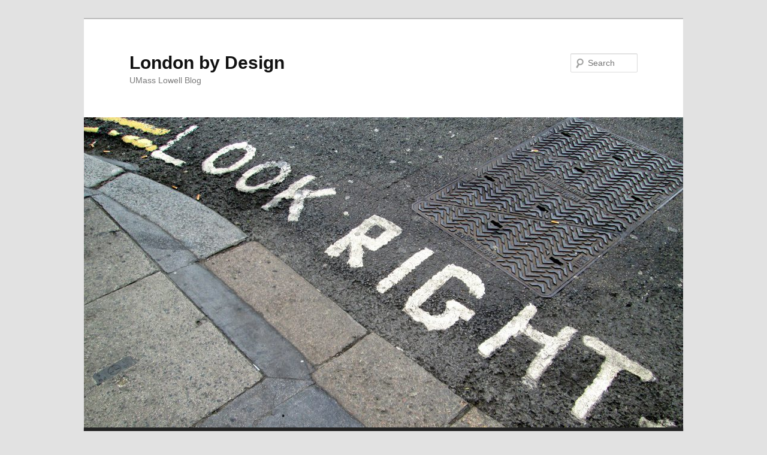

--- FILE ---
content_type: text/html; charset=UTF-8
request_url: https://blogs.uml.edu/london-summer-2017/2017/06/10/802/
body_size: 20916
content:
<!DOCTYPE html>
<!--[if IE 6]>
<html id="ie6" lang="en-US" prefix="og: http://ogp.me/ns#">
<![endif]-->
<!--[if IE 7]>
<html id="ie7" lang="en-US" prefix="og: http://ogp.me/ns#">
<![endif]-->
<!--[if IE 8]>
<html id="ie8" lang="en-US" prefix="og: http://ogp.me/ns#">
<![endif]-->
<!--[if !(IE 6) & !(IE 7) & !(IE 8)]><!-->
<html lang="en-US" prefix="og: http://ogp.me/ns#">
<!--<![endif]-->
<head>
<meta charset="UTF-8" />
<meta name="viewport" content="width=device-width" />
<title>
Bright ideas &amp; bright lights - London by Design London by Design	</title>
<link rel="profile" href="https://gmpg.org/xfn/11" />
<link rel="stylesheet" type="text/css" media="all" href="https://blogs.uml.edu/london-summer-2017/wp-content/themes/twentyeleven/style.css" />
<link rel="pingback" href="https://blogs.uml.edu/london-summer-2017/xmlrpc.php" />
<!--[if lt IE 9]>
<script src="https://blogs.uml.edu/london-summer-2017/wp-content/themes/twentyeleven/js/html5.js" type="text/javascript"></script>
<![endif]-->
<meta name='robots' content='max-image-preview:large' />

<!-- This site is optimized with the Yoast SEO plugin v10.0.1 - https://yoast.com/wordpress/plugins/seo/ -->
<link rel="canonical" href="https://blogs.uml.edu/london-summer-2017/2017/06/10/802/" />
<meta property="og:locale" content="en_US" />
<meta property="og:type" content="article" />
<meta property="og:title" content="Bright ideas &amp; bright lights - London by Design" />
<meta property="og:description" content="Today we had the surprise hackathon today.&nbsp; It went a lot better then I was expecting. I was not expecting to have a say in the groups idea or plan for the problem. But surprisingly I have had a say &hellip; Continue reading &rarr;" />
<meta property="og:url" content="https://blogs.uml.edu/london-summer-2017/2017/06/10/802/" />
<meta property="og:site_name" content=" London by Design" />
<meta property="article:section" content="Uncategorized" />
<meta property="article:published_time" content="2017-06-10T22:13:29-05:00" />
<meta property="article:modified_time" content="2017-06-10T22:14:27-05:00" />
<meta property="og:updated_time" content="2017-06-10T22:14:27-05:00" />
<meta property="og:image" content="https://blogs.uml.edu/london-summer-2017/wp-content/uploads/sites/77/2017/06/img_1098.jpg" />
<meta name="twitter:card" content="summary_large_image" />
<meta name="twitter:description" content="Today we had the surprise hackathon today.&nbsp; It went a lot better then I was expecting. I was not expecting to have a say in the groups idea or plan for the problem. But surprisingly I have had a say &hellip; Continue reading &rarr;" />
<meta name="twitter:title" content="Bright ideas &amp; bright lights - London by Design" />
<meta name="twitter:image" content="https://blogs.uml.edu/london-summer-2017/wp-content/uploads/sites/77/2017/06/img_1098.jpg" />
<!-- / Yoast SEO plugin. -->

<link rel='dns-prefetch' href='//s.w.org' />
<script type="text/javascript">
window._wpemojiSettings = {"baseUrl":"https:\/\/s.w.org\/images\/core\/emoji\/13.1.0\/72x72\/","ext":".png","svgUrl":"https:\/\/s.w.org\/images\/core\/emoji\/13.1.0\/svg\/","svgExt":".svg","source":{"concatemoji":"https:\/\/blogs.uml.edu\/london-summer-2017\/wp-includes\/js\/wp-emoji-release.min.js?ver=5.9.12"}};
/*! This file is auto-generated */
!function(e,a,t){var n,r,o,i=a.createElement("canvas"),p=i.getContext&&i.getContext("2d");function s(e,t){var a=String.fromCharCode;p.clearRect(0,0,i.width,i.height),p.fillText(a.apply(this,e),0,0);e=i.toDataURL();return p.clearRect(0,0,i.width,i.height),p.fillText(a.apply(this,t),0,0),e===i.toDataURL()}function c(e){var t=a.createElement("script");t.src=e,t.defer=t.type="text/javascript",a.getElementsByTagName("head")[0].appendChild(t)}for(o=Array("flag","emoji"),t.supports={everything:!0,everythingExceptFlag:!0},r=0;r<o.length;r++)t.supports[o[r]]=function(e){if(!p||!p.fillText)return!1;switch(p.textBaseline="top",p.font="600 32px Arial",e){case"flag":return s([127987,65039,8205,9895,65039],[127987,65039,8203,9895,65039])?!1:!s([55356,56826,55356,56819],[55356,56826,8203,55356,56819])&&!s([55356,57332,56128,56423,56128,56418,56128,56421,56128,56430,56128,56423,56128,56447],[55356,57332,8203,56128,56423,8203,56128,56418,8203,56128,56421,8203,56128,56430,8203,56128,56423,8203,56128,56447]);case"emoji":return!s([10084,65039,8205,55357,56613],[10084,65039,8203,55357,56613])}return!1}(o[r]),t.supports.everything=t.supports.everything&&t.supports[o[r]],"flag"!==o[r]&&(t.supports.everythingExceptFlag=t.supports.everythingExceptFlag&&t.supports[o[r]]);t.supports.everythingExceptFlag=t.supports.everythingExceptFlag&&!t.supports.flag,t.DOMReady=!1,t.readyCallback=function(){t.DOMReady=!0},t.supports.everything||(n=function(){t.readyCallback()},a.addEventListener?(a.addEventListener("DOMContentLoaded",n,!1),e.addEventListener("load",n,!1)):(e.attachEvent("onload",n),a.attachEvent("onreadystatechange",function(){"complete"===a.readyState&&t.readyCallback()})),(n=t.source||{}).concatemoji?c(n.concatemoji):n.wpemoji&&n.twemoji&&(c(n.twemoji),c(n.wpemoji)))}(window,document,window._wpemojiSettings);
</script>
<style type="text/css">
img.wp-smiley,
img.emoji {
	display: inline !important;
	border: none !important;
	box-shadow: none !important;
	height: 1em !important;
	width: 1em !important;
	margin: 0 0.07em !important;
	vertical-align: -0.1em !important;
	background: none !important;
	padding: 0 !important;
}
</style>
	<link rel='stylesheet' id='sbi_styles-css'  href='https://blogs.uml.edu/london-summer-2017/wp-content/plugins/instagram-feed/css/sbi-styles.min.css?ver=6.3.1' type='text/css' media='all' />
<link rel='stylesheet' id='wp-block-library-css'  href='https://blogs.uml.edu/london-summer-2017/wp-includes/css/dist/block-library/style.min.css?ver=5.9.12' type='text/css' media='all' />
<style id='powerpress-player-block-style-inline-css' type='text/css'>


</style>
<style id='global-styles-inline-css' type='text/css'>
body{--wp--preset--color--black: #000000;--wp--preset--color--cyan-bluish-gray: #abb8c3;--wp--preset--color--white: #ffffff;--wp--preset--color--pale-pink: #f78da7;--wp--preset--color--vivid-red: #cf2e2e;--wp--preset--color--luminous-vivid-orange: #ff6900;--wp--preset--color--luminous-vivid-amber: #fcb900;--wp--preset--color--light-green-cyan: #7bdcb5;--wp--preset--color--vivid-green-cyan: #00d084;--wp--preset--color--pale-cyan-blue: #8ed1fc;--wp--preset--color--vivid-cyan-blue: #0693e3;--wp--preset--color--vivid-purple: #9b51e0;--wp--preset--gradient--vivid-cyan-blue-to-vivid-purple: linear-gradient(135deg,rgba(6,147,227,1) 0%,rgb(155,81,224) 100%);--wp--preset--gradient--light-green-cyan-to-vivid-green-cyan: linear-gradient(135deg,rgb(122,220,180) 0%,rgb(0,208,130) 100%);--wp--preset--gradient--luminous-vivid-amber-to-luminous-vivid-orange: linear-gradient(135deg,rgba(252,185,0,1) 0%,rgba(255,105,0,1) 100%);--wp--preset--gradient--luminous-vivid-orange-to-vivid-red: linear-gradient(135deg,rgba(255,105,0,1) 0%,rgb(207,46,46) 100%);--wp--preset--gradient--very-light-gray-to-cyan-bluish-gray: linear-gradient(135deg,rgb(238,238,238) 0%,rgb(169,184,195) 100%);--wp--preset--gradient--cool-to-warm-spectrum: linear-gradient(135deg,rgb(74,234,220) 0%,rgb(151,120,209) 20%,rgb(207,42,186) 40%,rgb(238,44,130) 60%,rgb(251,105,98) 80%,rgb(254,248,76) 100%);--wp--preset--gradient--blush-light-purple: linear-gradient(135deg,rgb(255,206,236) 0%,rgb(152,150,240) 100%);--wp--preset--gradient--blush-bordeaux: linear-gradient(135deg,rgb(254,205,165) 0%,rgb(254,45,45) 50%,rgb(107,0,62) 100%);--wp--preset--gradient--luminous-dusk: linear-gradient(135deg,rgb(255,203,112) 0%,rgb(199,81,192) 50%,rgb(65,88,208) 100%);--wp--preset--gradient--pale-ocean: linear-gradient(135deg,rgb(255,245,203) 0%,rgb(182,227,212) 50%,rgb(51,167,181) 100%);--wp--preset--gradient--electric-grass: linear-gradient(135deg,rgb(202,248,128) 0%,rgb(113,206,126) 100%);--wp--preset--gradient--midnight: linear-gradient(135deg,rgb(2,3,129) 0%,rgb(40,116,252) 100%);--wp--preset--duotone--dark-grayscale: url('#wp-duotone-dark-grayscale');--wp--preset--duotone--grayscale: url('#wp-duotone-grayscale');--wp--preset--duotone--purple-yellow: url('#wp-duotone-purple-yellow');--wp--preset--duotone--blue-red: url('#wp-duotone-blue-red');--wp--preset--duotone--midnight: url('#wp-duotone-midnight');--wp--preset--duotone--magenta-yellow: url('#wp-duotone-magenta-yellow');--wp--preset--duotone--purple-green: url('#wp-duotone-purple-green');--wp--preset--duotone--blue-orange: url('#wp-duotone-blue-orange');--wp--preset--font-size--small: 13px;--wp--preset--font-size--medium: 20px;--wp--preset--font-size--large: 36px;--wp--preset--font-size--x-large: 42px;}.has-black-color{color: var(--wp--preset--color--black) !important;}.has-cyan-bluish-gray-color{color: var(--wp--preset--color--cyan-bluish-gray) !important;}.has-white-color{color: var(--wp--preset--color--white) !important;}.has-pale-pink-color{color: var(--wp--preset--color--pale-pink) !important;}.has-vivid-red-color{color: var(--wp--preset--color--vivid-red) !important;}.has-luminous-vivid-orange-color{color: var(--wp--preset--color--luminous-vivid-orange) !important;}.has-luminous-vivid-amber-color{color: var(--wp--preset--color--luminous-vivid-amber) !important;}.has-light-green-cyan-color{color: var(--wp--preset--color--light-green-cyan) !important;}.has-vivid-green-cyan-color{color: var(--wp--preset--color--vivid-green-cyan) !important;}.has-pale-cyan-blue-color{color: var(--wp--preset--color--pale-cyan-blue) !important;}.has-vivid-cyan-blue-color{color: var(--wp--preset--color--vivid-cyan-blue) !important;}.has-vivid-purple-color{color: var(--wp--preset--color--vivid-purple) !important;}.has-black-background-color{background-color: var(--wp--preset--color--black) !important;}.has-cyan-bluish-gray-background-color{background-color: var(--wp--preset--color--cyan-bluish-gray) !important;}.has-white-background-color{background-color: var(--wp--preset--color--white) !important;}.has-pale-pink-background-color{background-color: var(--wp--preset--color--pale-pink) !important;}.has-vivid-red-background-color{background-color: var(--wp--preset--color--vivid-red) !important;}.has-luminous-vivid-orange-background-color{background-color: var(--wp--preset--color--luminous-vivid-orange) !important;}.has-luminous-vivid-amber-background-color{background-color: var(--wp--preset--color--luminous-vivid-amber) !important;}.has-light-green-cyan-background-color{background-color: var(--wp--preset--color--light-green-cyan) !important;}.has-vivid-green-cyan-background-color{background-color: var(--wp--preset--color--vivid-green-cyan) !important;}.has-pale-cyan-blue-background-color{background-color: var(--wp--preset--color--pale-cyan-blue) !important;}.has-vivid-cyan-blue-background-color{background-color: var(--wp--preset--color--vivid-cyan-blue) !important;}.has-vivid-purple-background-color{background-color: var(--wp--preset--color--vivid-purple) !important;}.has-black-border-color{border-color: var(--wp--preset--color--black) !important;}.has-cyan-bluish-gray-border-color{border-color: var(--wp--preset--color--cyan-bluish-gray) !important;}.has-white-border-color{border-color: var(--wp--preset--color--white) !important;}.has-pale-pink-border-color{border-color: var(--wp--preset--color--pale-pink) !important;}.has-vivid-red-border-color{border-color: var(--wp--preset--color--vivid-red) !important;}.has-luminous-vivid-orange-border-color{border-color: var(--wp--preset--color--luminous-vivid-orange) !important;}.has-luminous-vivid-amber-border-color{border-color: var(--wp--preset--color--luminous-vivid-amber) !important;}.has-light-green-cyan-border-color{border-color: var(--wp--preset--color--light-green-cyan) !important;}.has-vivid-green-cyan-border-color{border-color: var(--wp--preset--color--vivid-green-cyan) !important;}.has-pale-cyan-blue-border-color{border-color: var(--wp--preset--color--pale-cyan-blue) !important;}.has-vivid-cyan-blue-border-color{border-color: var(--wp--preset--color--vivid-cyan-blue) !important;}.has-vivid-purple-border-color{border-color: var(--wp--preset--color--vivid-purple) !important;}.has-vivid-cyan-blue-to-vivid-purple-gradient-background{background: var(--wp--preset--gradient--vivid-cyan-blue-to-vivid-purple) !important;}.has-light-green-cyan-to-vivid-green-cyan-gradient-background{background: var(--wp--preset--gradient--light-green-cyan-to-vivid-green-cyan) !important;}.has-luminous-vivid-amber-to-luminous-vivid-orange-gradient-background{background: var(--wp--preset--gradient--luminous-vivid-amber-to-luminous-vivid-orange) !important;}.has-luminous-vivid-orange-to-vivid-red-gradient-background{background: var(--wp--preset--gradient--luminous-vivid-orange-to-vivid-red) !important;}.has-very-light-gray-to-cyan-bluish-gray-gradient-background{background: var(--wp--preset--gradient--very-light-gray-to-cyan-bluish-gray) !important;}.has-cool-to-warm-spectrum-gradient-background{background: var(--wp--preset--gradient--cool-to-warm-spectrum) !important;}.has-blush-light-purple-gradient-background{background: var(--wp--preset--gradient--blush-light-purple) !important;}.has-blush-bordeaux-gradient-background{background: var(--wp--preset--gradient--blush-bordeaux) !important;}.has-luminous-dusk-gradient-background{background: var(--wp--preset--gradient--luminous-dusk) !important;}.has-pale-ocean-gradient-background{background: var(--wp--preset--gradient--pale-ocean) !important;}.has-electric-grass-gradient-background{background: var(--wp--preset--gradient--electric-grass) !important;}.has-midnight-gradient-background{background: var(--wp--preset--gradient--midnight) !important;}.has-small-font-size{font-size: var(--wp--preset--font-size--small) !important;}.has-medium-font-size{font-size: var(--wp--preset--font-size--medium) !important;}.has-large-font-size{font-size: var(--wp--preset--font-size--large) !important;}.has-x-large-font-size{font-size: var(--wp--preset--font-size--x-large) !important;}
</style>
<link rel="https://api.w.org/" href="https://blogs.uml.edu/london-summer-2017/wp-json/" /><link rel="alternate" type="application/json" href="https://blogs.uml.edu/london-summer-2017/wp-json/wp/v2/posts/802" /><link rel="EditURI" type="application/rsd+xml" title="RSD" href="https://blogs.uml.edu/london-summer-2017/xmlrpc.php?rsd" />
<link rel="wlwmanifest" type="application/wlwmanifest+xml" href="https://blogs.uml.edu/london-summer-2017/wp-includes/wlwmanifest.xml" /> 
<meta name="generator" content="WordPress 5.9.12" />
<link rel='shortlink' href='https://blogs.uml.edu/london-summer-2017/?p=802' />
<link rel="alternate" type="application/json+oembed" href="https://blogs.uml.edu/london-summer-2017/wp-json/oembed/1.0/embed?url=https%3A%2F%2Fblogs.uml.edu%2Flondon-summer-2017%2F2017%2F06%2F10%2F802%2F" />
<link rel="alternate" type="text/xml+oembed" href="https://blogs.uml.edu/london-summer-2017/wp-json/oembed/1.0/embed?url=https%3A%2F%2Fblogs.uml.edu%2Flondon-summer-2017%2F2017%2F06%2F10%2F802%2F&#038;format=xml" />
<script type="text/javascript"><!--
function powerpress_pinw(pinw_url){window.open(pinw_url, 'PowerPressPlayer','toolbar=0,status=0,resizable=1,width=460,height=320');	return false;}
//-->
</script>
<style type="text/css">.recentcomments a{display:inline !important;padding:0 !important;margin:0 !important;}</style></head>

<body data-rsssl=1 class="post-template-default single single-post postid-802 single-format-standard singular two-column right-sidebar">
<div id="page" class="hfeed">
	<header id="branding" role="banner">
			<hgroup>
				<h1 id="site-title"><span><a href="https://blogs.uml.edu/london-summer-2017/" rel="home"> London by Design</a></span></h1>
				<h2 id="site-description">UMass Lowell Blog</h2>
			</hgroup>

						<a href="https://blogs.uml.edu/london-summer-2017/">
									<img src="https://blogs.uml.edu/london-summer-2017/wp-content/uploads/sites/77/2017/05/cropped-London-look-right-smaller.jpg" width="1000" height="518" alt=" London by Design" />
							</a>
			
								<form method="get" id="searchform" action="https://blogs.uml.edu/london-summer-2017/">
		<label for="s" class="assistive-text">Search</label>
		<input type="text" class="field" name="s" id="s" placeholder="Search" />
		<input type="submit" class="submit" name="submit" id="searchsubmit" value="Search" />
	</form>
			
			<nav id="access" role="navigation">
				<h3 class="assistive-text">Main menu</h3>
								<div class="skip-link"><a class="assistive-text" href="#content">Skip to primary content</a></div>
												<div class="menu"><ul>
<li ><a href="https://blogs.uml.edu/london-summer-2017/">Home</a></li><li class="page_item page-item-2"><a href="https://blogs.uml.edu/london-summer-2017/about/">About The Program</a></li>
<li class="page_item page-item-13"><a href="https://blogs.uml.edu/london-summer-2017/contact-us/">Contact Us</a></li>
</ul></div>
			</nav><!-- #access -->
	</header><!-- #branding -->


	<div id="main">

		<div id="primary">
			<div id="content" role="main">

				
					<nav id="nav-single">
						<h3 class="assistive-text">Post navigation</h3>
						<span class="nav-previous"><a href="https://blogs.uml.edu/london-summer-2017/2017/06/10/day-7-hackathon-day-1/" rel="prev"><span class="meta-nav">&larr;</span> Previous</a></span>
						<span class="nav-next"><a href="https://blogs.uml.edu/london-summer-2017/2017/06/11/clicking-my-heels-but-nothings-happening/" rel="next">Next <span class="meta-nav">&rarr;</span></a></span>
					</nav><!-- #nav-single -->

					
<article id="post-802" class="post-802 post type-post status-publish format-standard hentry category-uncategorized">
	<header class="entry-header">
		<h1 class="entry-title">Bright ideas &amp; bright lights</h1>

				<div class="entry-meta">
			<span class="sep">Posted on </span><a href="https://blogs.uml.edu/london-summer-2017/2017/06/10/802/" title="5:13 pm" rel="bookmark"><time class="entry-date" datetime="2017-06-10T17:13:29-05:00">10 June, 2017</time></a><span class="by-author"> <span class="sep"> by </span> <span class="author vcard"><a class="url fn n" href="https://blogs.uml.edu/london-summer-2017/author/sarah_gibbonsstudent-uml-edu/" title="View all posts by sarah_gibbons@student.uml.edu" rel="author">sarah_gibbons@student.uml.edu</a></span></span>		</div><!-- .entry-meta -->
			</header><!-- .entry-header -->

	<div class="entry-content">
		<p><a href="https://blogs.uml.edu/london-summer-2017/wp-content/uploads/sites/77/2017/06/img_1098.jpg"><img src="https://blogs.uml.edu/london-summer-2017/wp-content/uploads/sites/77/2017/06/img_1098.jpg" alt="" width="3024" height="4032" class="alignnone size-full wp-image-799" srcset="https://blogs.uml.edu/london-summer-2017/wp-content/uploads/sites/77/2017/06/img_1098.jpg 3024w, https://blogs.uml.edu/london-summer-2017/wp-content/uploads/sites/77/2017/06/img_1098-225x300.jpg 225w, https://blogs.uml.edu/london-summer-2017/wp-content/uploads/sites/77/2017/06/img_1098-768x1024.jpg 768w" sizes="(max-width: 3024px) 100vw, 3024px" /></a>Today we had the surprise hackathon today.&nbsp;</p>
<p>It went a lot better then I was expecting. I was not expecting to have a say in the groups idea or plan for the problem. But surprisingly I have had a say in most of the planning and decisions of the group. I don&#8217;t want to say just yet what our plan is, cause after all it&#8217;s partially a competition.&nbsp;</p>
<p>But the time literally flew by. I can&#8217;t wait until tomorrow when we prototype our solution.&nbsp;</p>
<p>FYI the photo above was a cool light fixture that we walked by that was made of light letters.&nbsp;</p>
			</div><!-- .entry-content -->

	<footer class="entry-meta">
		This entry was posted in <a href="https://blogs.uml.edu/london-summer-2017/category/uncategorized/" rel="category tag">Uncategorized</a> by <a href="https://blogs.uml.edu/london-summer-2017/author/sarah_gibbonsstudent-uml-edu/">sarah_gibbons@student.uml.edu</a>. Bookmark the <a href="https://blogs.uml.edu/london-summer-2017/2017/06/10/802/" title="Permalink to Bright ideas &amp; bright lights" rel="bookmark">permalink</a>.		
			</footer><!-- .entry-meta -->
</article><!-- #post-802 -->

						<div id="comments">
	
	
	
	
</div><!-- #comments -->

				
			</div><!-- #content -->
		</div><!-- #primary -->


	</div><!-- #main -->

	<footer id="colophon" role="contentinfo">

			

			<div id="site-generator">
												<a href="https://wordpress.org/" class="imprint" title="Semantic Personal Publishing Platform">
					Proudly powered by WordPress				</a>
			</div>
	</footer><!-- #colophon -->
</div><!-- #page -->

<!-- Instagram Feed JS -->
<script type="text/javascript">
var sbiajaxurl = "https://blogs.uml.edu/london-summer-2017/wp-admin/admin-ajax.php";
</script>

<script type="text/javascript">
/*<![CDATA[*/
(function() {
var sz = document.createElement('script'); sz.type = 'text/javascript'; sz.async = true;
sz.src = '//siteimproveanalytics.com/js/siteanalyze_66356595.js';
var s = document.getElementsByTagName('script')[0]; s.parentNode.insertBefore(sz, s);
})();
/*]]>*/
</script> 


</body>
</html>
